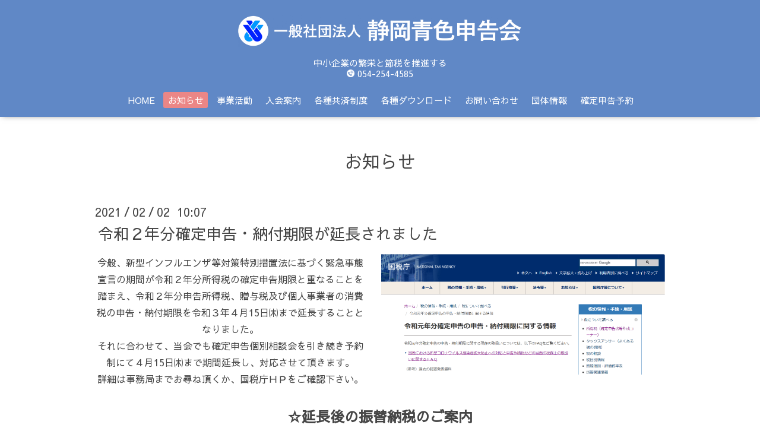

--- FILE ---
content_type: text/html; charset=utf-8
request_url: https://shizuokaaoiro.jp/info/3771425
body_size: 3623
content:
<!DOCTYPE html>

<!--[if IE 9 ]><html lang="ja" class="ie9"><![endif]-->
<!--[if (gt IE 9)|!(IE)]><!--><html lang="ja"><!--<![endif]-->
<head>
  <!-- Oneplate: ver.201709290000 -->
  <meta charset="utf-8" />
  <title>令和２年分確定申告・納付期限が延長されました - 一般社団法人　静岡青色申告会</title>
  <meta name="viewport" content="width=device-width,initial-scale=1.0,minimum-scale=1.0">

  <meta name="description" content="今般、新型インフルエンザ等対策特別措置法に基づく緊急事態宣言の期間が令和２年分所得税の確定申告期限と重なることを踏まえ、令和２年分申告所得税、贈与税及び個人...">
  <meta name="keywords" content="一般社団法人　静岡青色申告会">

  <meta property="og:title" content="令和２年分確定申告・納付期限が延長されました">
  <meta property="og:image" content="https://cdn.goope.jp/84916/210218102138-602dc122931db.png">
  <meta property="og:site_name" content="一般社団法人　静岡青色申告会">
  <link rel="shortcut icon" href="//cdn.goope.jp/84916/191101152327-5dbbcf5f9c481.ico" />
  <link rel="alternate" type="application/rss+xml" title="一般社団法人　静岡青色申告会 / RSS" href="/feed.rss">
  <link rel="stylesheet" href="//fonts.googleapis.com/css?family=Questrial">
  <link rel="stylesheet" href="/style.css?548823-1602730873">
  <link rel="stylesheet" href="/css/font-awesome/css/font-awesome.min.css">
  <link rel="stylesheet" href="/assets/slick/slick.css">

  <script src="/assets/jquery/jquery-1.9.1.min.js"></script>
  <script src="/js/tooltip.js"></script>
  <script src="/assets/clipsquareimage/jquery.clipsquareimage.js"></script>

</head>
<body id="info">

  <div class="totop">
    <i class="button fa fa-angle-up"></i>
  </div>

  <div id="container">

    <!-- #header -->
    <div id="header" class="cd-header">
      <div class="inner">

      <div class="element shop_tel" data-shoptel="054-254-4585">
        <div>
          <i class="fa fa-phone-square"></i>&nbsp;054-254-4585
        </div>
      </div>

      <h1 class="element logo">
        <a class="shop_sitename" href="https://shizuokaaoiro.jp"><img src='//cdn.goope.jp/84916/191119105207fawa.png' alt='一般社団法人　静岡青色申告会' /></a>
      </h1>

      <div class="element site_description">

        <span>中小企業の繁栄と節税を推進する<br><img src="https://cdn.goope.jp/84916/191119124121-5dd364612a633.png" width="13" height="13">&nbsp;054-254-4585</span>
      </div>

      <div class="element navi pc">
        <ul class="navi_list">
          
          <li class="navi_top">
            <a href="/" >HOME</a>
          </li>
          
          <li class="navi_info active">
            <a href="/info" >お知らせ</a><ul class="sub_navi">
<li><a href='/info/2026-01'>2026-01（1）</a></li>
<li><a href='/info/2025-08'>2025-08（1）</a></li>
<li><a href='/info/2025-02'>2025-02（1）</a></li>
<li><a href='/info/2024-11'>2024-11（1）</a></li>
<li><a href='/info/2024-06'>2024-06（1）</a></li>
<li><a href='/info/2023-11'>2023-11（2）</a></li>
<li><a href='/info/2023-08'>2023-08（1）</a></li>
<li><a href='/info/2023-07'>2023-07（4）</a></li>
<li><a href='/info/2022-10'>2022-10（1）</a></li>
<li><a href='/info/2022-09'>2022-09（1）</a></li>
<li><a href='/info/2022-07'>2022-07（1）</a></li>
<li><a href='/info/2022-06'>2022-06（1）</a></li>
<li><a href='/info/2022-05'>2022-05（1）</a></li>
<li><a href='/info/2022-02'>2022-02（1）</a></li>
<li><a href='/info/2021-12'>2021-12（3）</a></li>
<li><a href='/info/2021-11'>2021-11（1）</a></li>
<li><a href='/info/2021-10'>2021-10（1）</a></li>
<li><a href='/info/2021-09'>2021-09（3）</a></li>
<li><a href='/info/2021-08'>2021-08（5）</a></li>
<li><a href='/info/2021-07'>2021-07（2）</a></li>
<li><a href='/info/2021-06'>2021-06（3）</a></li>
<li><a href='/info/2021-05'>2021-05（5）</a></li>
<li><a href='/info/2021-04'>2021-04（5）</a></li>
<li><a href='/info/2021-03'>2021-03（3）</a></li>
<li><a href='/info/2021-02'>2021-02（6）</a></li>
<li><a href='/info/2021-01'>2021-01（4）</a></li>
<li><a href='/info/2020-12'>2020-12（4）</a></li>
<li><a href='/info/2020-11'>2020-11（4）</a></li>
<li><a href='/info/2020-10'>2020-10（4）</a></li>
<li><a href='/info/2020-09'>2020-09（5）</a></li>
<li><a href='/info/2020-08'>2020-08（3）</a></li>
<li><a href='/info/2020-07'>2020-07（6）</a></li>
<li><a href='/info/2020-06'>2020-06（7）</a></li>
<li><a href='/info/2020-05'>2020-05（9）</a></li>
<li><a href='/info/2020-04'>2020-04（6）</a></li>
<li><a href='/info/2020-03'>2020-03（5）</a></li>
<li><a href='/info/2020-02'>2020-02（7）</a></li>
<li><a href='/info/2020-01'>2020-01（3）</a></li>
<li><a href='/info/2019-12'>2019-12（3）</a></li>
<li><a href='/info/2019-11'>2019-11（1）</a></li>
<li><a href='/info/2019-10'>2019-10（2）</a></li>
<li><a href='/info/2019-07'>2019-07（2）</a></li>
</ul>

          </li>
          
          <li class="navi_calendar">
            <a href="/calendar" >事業活動</a>
          </li>
          
          <li class="navi_free free_203258">
            <a href="/free/nyukai" >入会案内</a>
          </li>
          
          <li class="navi_free free_203268">
            <a href="/free/kyousai" >各種共済制度</a>
          </li>
          
          <li class="navi_free free_204183">
            <a href="/free/daunro-do" >各種ダウンロード</a>
          </li>
          
          <li class="navi_contact">
            <a href="/contact" >お問い合わせ</a>
          </li>
          
          <li class="navi_about">
            <a href="/about" >団体情報</a>
          </li>
          
          <li class="navi_free free_219364">
            <a href="/free/yoyaku" >確定申告予約</a>
          </li>
          
        </ul>
      </div>
      <!-- /#navi -->

      </div>
      <!-- /.inner -->

      <div class="navi mobile"></div>

      <div id="button_navi">
        <div class="navi_trigger cd-primary-nav-trigger">
          <i class="fa fa-navicon"></i>
        </div>
      </div>

    </div>
    <!-- /#header -->

    <div id="content">

<!-- CONTENT ----------------------------------------------------------------------- -->






<!----------------------------------------------
ページ：インフォメーション
---------------------------------------------->
<div class="inner">

  <h2 class="page_title">
    <span>お知らせ</span>
  </h2>

  <!-- .autopagerize_page_element -->
  <div class="autopagerize_page_element">

    
    <!-- .article -->
    <div class="article">

      <div class="date">
        2021<span> / </span>02<span> / </span>02&nbsp;&nbsp;10:07
      </div>

      <div class="body">
        <h3 class="article_title">
          <a href="/info/3771425">令和２年分確定申告・納付期限が延長されました</a>
        </h3>

        <div class="photo">
          <img src='//cdn.goope.jp/84916/210218102138-602dc122931db.png' alt='令和２年分確定申告・納付期限が延長されました'/>
        </div>

        <div class="textfield">
          <p style="text-align: center;"><span style="font-size: 12pt; color: #454545;">今般、新型インフルエンザ等対策特別措置法に基づく緊急事態宣言の期間が令和２年分所得税の確定申告期限と重なることを踏まえ、令和２年分申告所得税、贈与税及び個人事業者の消費税の申告・納付期限を令和３年４月15日㈭まで延長することとなりました。<br>
それに合わせて、当会でも確定申告個別相談会を引き続き予約制にて４月15日㈭まで期間延長し、対応させて頂きます。<br>
詳細は事務局までお尋ね頂くか、国税庁ＨＰをご確認下さい。<br>
<br>
<b><span style="font-size: x-large;color: #454545;" size="5">☆延長後の振替納税のご案内</span></b><br>
<span style="background: linear-gradient(transparent 70%, #FFD580 30%);">○所得税<span style="font-size: x-large;color: #FF7D7D;" size="5">５</span>月<span style="font-size: x-large;color: #FF7D7D;" size="5">31</span>日㈪</span><br>
<span style="background: linear-gradient(transparent 70%, #FFD580 30%);">○消費税<span style="font-size: x-large;color: #FF7D7D;" size="5">５</span>月<span style="font-size: x-large;color: #FF7D7D;" size="5">24</span>日㈪</span><br>
</span></p>
<p style="text-align: center;"><span style="font-size: 12pt; color: #4072b3;"><a href="https://www.nta.go.jp/taxes/shiraberu/shinkoku/kansensho/pdf/0021002-018_1.pdf" title="国税庁　報道発表資料" style="color: #4072b3;">国税庁　報道発表資料</a></span></p>
<p style="text-align: center;"><span style="font-size: 12pt; color: #4072b3;"><a href="https://www.nta.go.jp/taxes/shiraberu/kansensho/faq/01.htm" title="国税における新型コロナウイルス感染症拡大防止への対応と申告や納税などの当面の税務上の取扱いに関するＦＡＱ" style="color: #4072b3;">国税における新型コロナウイルス感染症拡大防止への対応と申告や納税などの当面の税務上の取扱いに関するＦＡＱ</a></span></p>
        </div>
      </div>

    </div>
    <!-- /.article -->
    

  </div>
  <!-- /.autopagerize_page_element -->

</div>
<!-- /.inner -->




























<!-- CONTENT ----------------------------------------------------------------------- -->

    </div>
    <!-- /#content -->


    


    <div class="gadgets">
      <div class="inner">
      </div>
    </div>

    <div class="sidebar">
      <div class="inner">

        <div class="block today_area">
          <h3>Schedule</h3>
          <dl>
            <dt class="today_title">
              2026.01.23 Friday
            </dt>
            
          </dl>
        </div>

        <div class="block counter_area">
          <h3>Counter</h3>
          <div>Today: <span class="num">23</span></div>
          <div>Yesterday: <span class="num">521</span></div>
          <div>Total: <span class="num">735384</span></div>
        </div>

        <div class="block qr_area">
          <h3>Mobile</h3>
          <img src="//r.goope.jp/qr/shizuokaaoiro"width="100" height="100" />
        </div>

      </div>
    </div>

    <div class="social">
      <div class="inner"><div id="navi_parts">
<div class="navi_parts_detail">
<a href="https://cdn.goope.jp/84916/260116142820-6969cc744f90d.pdf"><img src="//cdn.goope.jp/84916/191212144229-5df1d3453c232.jpg" alt="" /></a>
</div>
<div class="navi_parts_detail">
<a href="https://www.pref.shizuoka.jp/index.html"><img src="//cdn.goope.jp/84916/230920161719-650a9c7f4ce04.jpg" alt="" /></a>
</div>
<div class="navi_parts_detail">
<a href="https://cdn.goope.jp/84916/260113210335-6966349776437.pdf"><img src="//cdn.goope.jp/84916/260113210440-696634d8dfa1f.png" alt="国税も！地方税も！キャッシュレス納付！" /></a>
</div>
</div>
</div>
    </div>

    <div id="footer">
        <div class="inner">
<img src="https://cdn.goope.jp/84916/191218173521-5df9e4c9a7e02.png"  width="100" height="100"><br>
<a href="https://www.facebook.com/aoiro.shizuoka/?ref=hl"><img src="https://cdn.goope.jp/84916/191213151449-5df32c592d159.png" width="60" height="60" alt="" hspace="10"></a>&nbsp;<a href="https://lin.ee/229f6g1"><img src="https://cdn.goope.jp/84916/191213151849-5df32d4969bed.png" width="60" height="60"hspace="10"></a>&nbsp;<img src="https://cdn.goope.jp/84916/191218173139-5df9e3eb3284a.png"  width="60" height="60"hspace="10">
          <div class="social_icons">
            

            

            
          </div>

          <div class="shop_name">

          </div>

          

          <div class="copyright">
            &copy;2026 <a href="https://shizuokaaoiro.jp"><font color="#fff">一般社団法人　静岡青色申告会</a></font>. All Rights Reserved.
          </div>

          <div>
            <div class="powered">
              Powered by  <a class="link_color_02" href="https://goope.jp/">グーペ</a>/
              <a class="link_color_02" href="https://admin.goope.jp/">Admin</a>
            </div>

            <div class="shop_rss">
              <span>/ </span><a href="/feed.rss">RSS</a>
            </div>
          </div>

        </div>
    </div>

  </div>
  <!-- /#container -->

  <script src="/assets/colorbox/jquery.colorbox-min.js"></script>
  <script src="/assets/slick/slick.js"></script>
  <script src="/assets/lineup/jquery-lineup.min.js"></script>
  <script src="/assets/tile/tile.js"></script>
  <script src="/js/theme_oneplate/init.js"></script>
</body>
</html>
